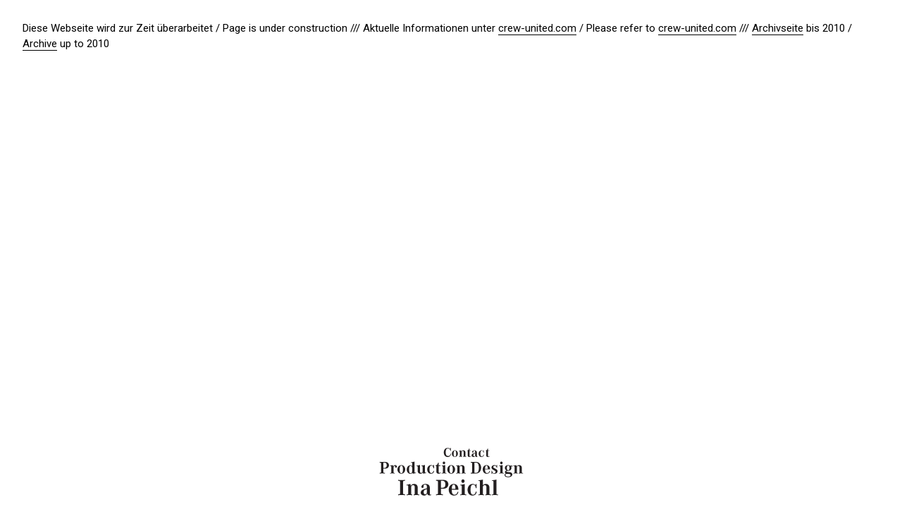

--- FILE ---
content_type: text/html
request_url: http://inapeichl.com/
body_size: 2854
content:
<!DOCTYPE html>
<html class="no-js" lang="en">
    <head>
        <meta charset="utf-8">
        <meta http-equiv="X-UA-Compatible" content="IE=edge,chrome=1">
		<title>Ina Peichl Production Design</title>
        <meta name="description" lang="de" content="Production Design und Art Direction für Kino, TV und Theater" />
		<meta name="description" lang="en" content="Production Design and Art Direction for Feature Films, TV and Theater" />
		<meta name="keywords" lang="de" content="Ina Peichl, Production Design, Art Direction, Art Director, Szenenbild, Bühnenbild, Filmausstattung, Set Design, Filmset, Film, Kino, TV, Fernsehen, Theater, Serie, Courage Mountain, Das weite Land, Der Mitwisser, Walker Texas Ranger, 3Faltig, Luc Bondy, Karin Brandauer, Leonard Katzman, Taurus Film" />
		<meta name="keywords" lang="en" content="Ina Peichl, Production Design, Art Direction, Art Director, Stage Design, Set Setting, Filmausstattung, Set Design, Filmset, Film, Feature film, TV, Theater, Series, Courage Mountain, Das weite Land, Der Mitwisser, Walker Texas Ranger, 3Faltig, Luc Bondy, Karin Brandauer, Leonard Katzman, Taurus Film" />
        <meta name="viewport" content="width=device-width, initial-scale=1">
		
		<meta property="og:type" content="website">
		<meta property="og:url" content="http://www.inapeichl.com/">
		<meta property="og:image" content="http://www.inapeichl.com/img/img_sb.jpg">
		
		<link rel="shortcut icon" type="image/x-icon" href="favicon.ico">
		<link rel='stylesheet' href='https://fonts.googleapis.com/css?family=Roboto'>
        <link rel="stylesheet" href="css/main.css">
		
		<script src="js/zs.js"></script>

	</head>
    <body>
        <!--[if lt IE 7]>
            <p class="browsehappy">You are using an <strong>outdated</strong> browser. Please <a href="http://browsehappy.com/">upgrade your browser</a> to improve your experience.</p>
        <![endif]-->
		
		<div class="content-container">

			<p>
				Diese Webseite wird zur Zeit überarbeitet / Page is under construction /// Aktuelle Informationen unter <a href="https://www.crew-united.com/?bio=141480" target="_blank">crew-united.com</a> / Please refer to <a href="http://english.crew-united.com/?bio=141480" target="_blank">crew-united.com</a> /// <a href="javascript:openWindow('http://www.inapeichl.com/de/index.html')">Archivseite</a> bis 2010 / <a href="javascript:openWindow('http://www.inapeichl.com/en/index.html')">Archive</a> up to 2010
			</p>
			
		</div>
		
		<div class="footer-container">
			<div class="logo">
				<a href="&#109;&#97;&#105;&#108;&#116;&#111;&#58;&#109;&#97;&#105;&#108;&#64;&#105;&#110;&#97;&#112;&#101;&#105;&#99;&#104;&#108;&#46;&#99;&#111;&#109;" rel="nofollow">Ina Peichl Production Design<!--img src="img/logo.png" width="205" alt="Ina Peichl Production Design"--></a>
			</div>
		</div>
		
    </body>
</html>

--- FILE ---
content_type: text/css
request_url: http://inapeichl.com/css/main.css
body_size: 3171
content:
/*! HTML5 Boilerplate v4.3.0 | MIT License | http://h5bp.com/ */

/* ===== Initializr Styles ==================================================
   Author: Jonathan Verrecchia - verekia.com/initializr/responsive-template
   ========================================================================== */

body {
    font: 15px/22px 'Roboto', sans-serif, Verdana, Arial;
	color: #000;
	text-align: center;
	margin: 0;
	padding: 0;
}

/* ==============
    GENERAL
   ============== */

a {
    text-decoration: none;
	color: #000;
}

a:hover {
	text-decoration: none;
}

a:focus	{
	outline:none !important;
}

img {
	border:0;
}

/* ==============
    Content
   ============== */

.content-container {
	text-align: left;
	display: inline-block;
	position: relative;
	width: 95%;
	margin-top: 14px;
	z-index: 500;
}

.content-container a {
	border-bottom: 1px solid black;
}

/* ===================
    Footer
   =================== */
   
.footer-container {
	width: 100%;
	text-align: center;
	position: absolute;
	bottom: 10px;
	z-index: 100;
}

.logo {
	display: inline-block;
	width:205px;
	height:68px;
}

.logo a {
	width:205px;
	height:68px;
	display: inline-block;
	z-index:999;
	background:url(img/logo.png) no-repeat;
	text-indent:-1000px;
	overflow:hidden;
	background-position:0px 0px;
}

.logo a:hover {
	background-position:-235px 0px;
}

/* ==========================================================================
   Media Queries
   ========================================================================== */

@media only screen and (min-width: 500px) {

/* ============ Footer   ============ */

	
}

@media only screen and (min-width: 800px) {
	
	
}

@media only screen and (min-width: 1024px) {

			
}

/* ==========================================================================
   Helper classes
   ========================================================================== */

.hidden {
	display: none !important;
}

.left {
	text-align: left !important;
}

.invisible {
	visibility: hidden;
}

.visible {
	display: block !important;
}

.inl-bl {
	display: inline-block !important;
}

.clear-all {
	clear: both;
}

.clearfix:before,
.clearfix:after {
	content: " ";
	display: table;
}

.clearfix:after {
	clear: both;
}

.clearfix {
	*zoom: 1;
}

/* ==========================================================================
   Print styles
   ========================================================================== */

@media print {
    * {
        background: transparent !important;
        color: #000 !important;
        box-shadow: none !important;
        text-shadow: none !important;
    }

    a,
    a:visited {
        text-decoration: none;
    }

    a[href]:after {
        content: "";
    }

    abbr[title]:after {
        content: "";
    }
	
    pre,
    blockquote {
        border: 1px solid #999;
        page-break-inside: avoid;
    }

    tr,
    img {
        page-break-inside: avoid;
    }

    img {
        max-width: 100% !important;
    }

    @page {
        margin: 0.5cm;
    }

    p,
    h2,
    h3 {
        orphans: 3;
        widows: 3;
    }

    h2,
    h3 {
        page-break-after: avoid;
    }

}

--- FILE ---
content_type: text/javascript
request_url: http://inapeichl.com/js/zs.js
body_size: 189
content:
function openWindow(myUrl){
	eval ("window.open('" + myUrl + "', 'popup','toolbar=0,location=0,directories=0,status=0,scrollbars=0,resizable=1,copyhistory=0,width=950,height=650');");
}

